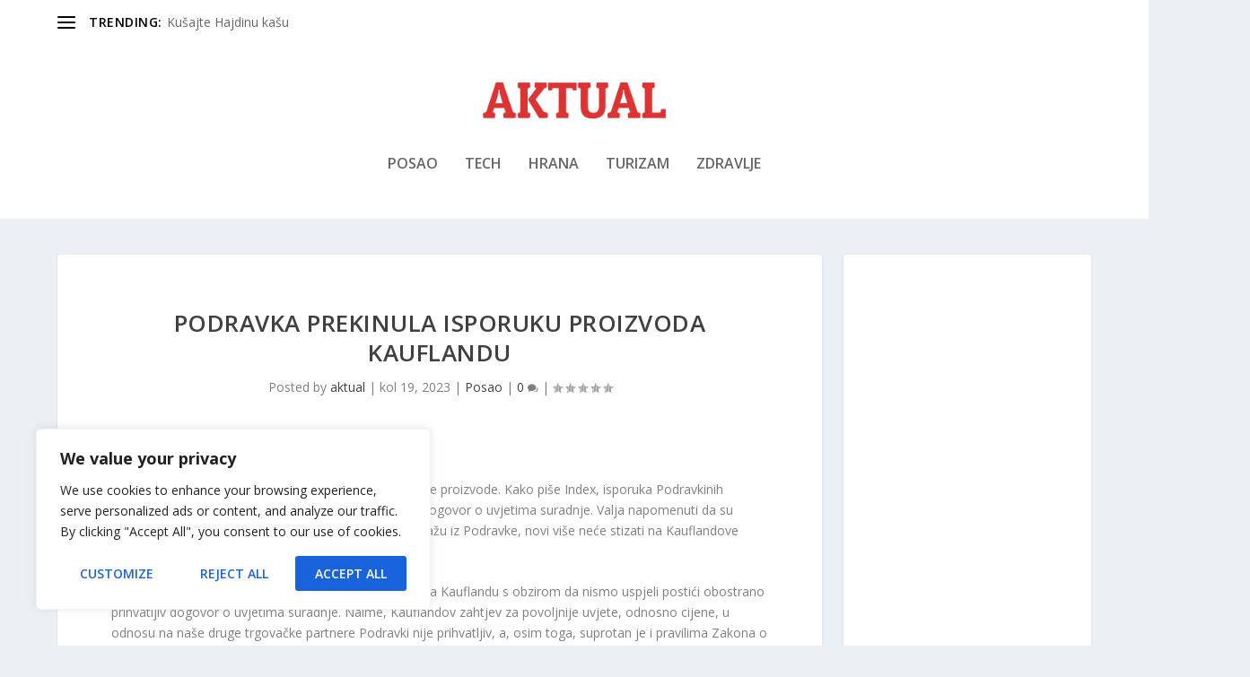

--- FILE ---
content_type: text/html; charset=utf-8
request_url: https://www.google.com/recaptcha/api2/aframe
body_size: 265
content:
<!DOCTYPE HTML><html><head><meta http-equiv="content-type" content="text/html; charset=UTF-8"></head><body><script nonce="O8MmwDYpU3oVJM-9doTdlg">/** Anti-fraud and anti-abuse applications only. See google.com/recaptcha */ try{var clients={'sodar':'https://pagead2.googlesyndication.com/pagead/sodar?'};window.addEventListener("message",function(a){try{if(a.source===window.parent){var b=JSON.parse(a.data);var c=clients[b['id']];if(c){var d=document.createElement('img');d.src=c+b['params']+'&rc='+(localStorage.getItem("rc::a")?sessionStorage.getItem("rc::b"):"");window.document.body.appendChild(d);sessionStorage.setItem("rc::e",parseInt(sessionStorage.getItem("rc::e")||0)+1);localStorage.setItem("rc::h",'1768454849845');}}}catch(b){}});window.parent.postMessage("_grecaptcha_ready", "*");}catch(b){}</script></body></html>

--- FILE ---
content_type: text/plain
request_url: https://www.google-analytics.com/j/collect?v=1&_v=j102&a=152734545&t=pageview&_s=1&dl=https%3A%2F%2Faktual.hr%2F2023%2F08%2F19%2Fpodravka-prekinula-isporuku-proizvoda-kauflandu%2F&ul=en-us%40posix&dt=Podravka%20prekinula%20isporuku%20proizvoda%20Kauflandu%20-%20Aktual&sr=1280x720&vp=1280x720&_u=YEBAAEABAAAAACAAI~&jid=1410214800&gjid=2117017669&cid=809759886.1768454849&tid=UA-231272605-1&_gid=286439814.1768454849&_r=1&_slc=1&gtm=45He61d1n81NJX9XVZv867567886za200zd867567886&gcd=13l3l3l3l1l1&dma=0&tag_exp=103116026~103200004~104527906~104528500~104684208~104684211~105391252~115938466~115938469~116682876~117041588&z=647216866
body_size: -448
content:
2,cG-47PXR3RPS3